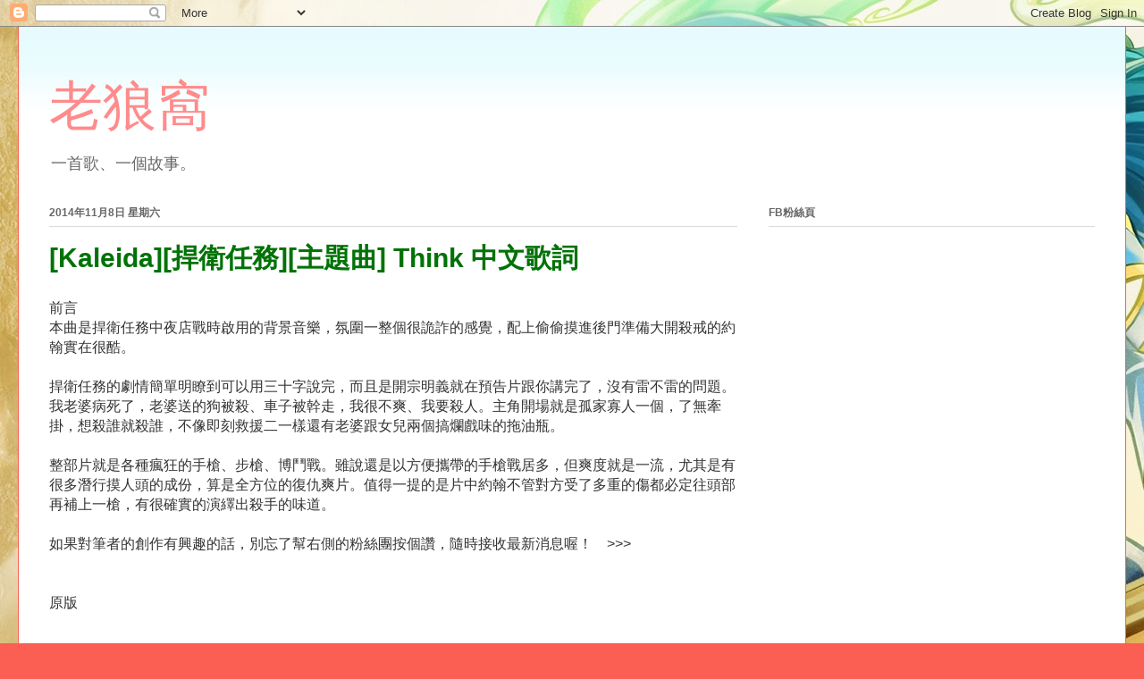

--- FILE ---
content_type: text/html; charset=utf-8
request_url: https://www.google.com/recaptcha/api2/aframe
body_size: 265
content:
<!DOCTYPE HTML><html><head><meta http-equiv="content-type" content="text/html; charset=UTF-8"></head><body><script nonce="cFdCh6Eyu9A_iJDSjeqnvw">/** Anti-fraud and anti-abuse applications only. See google.com/recaptcha */ try{var clients={'sodar':'https://pagead2.googlesyndication.com/pagead/sodar?'};window.addEventListener("message",function(a){try{if(a.source===window.parent){var b=JSON.parse(a.data);var c=clients[b['id']];if(c){var d=document.createElement('img');d.src=c+b['params']+'&rc='+(localStorage.getItem("rc::a")?sessionStorage.getItem("rc::b"):"");window.document.body.appendChild(d);sessionStorage.setItem("rc::e",parseInt(sessionStorage.getItem("rc::e")||0)+1);localStorage.setItem("rc::h",'1769063344836');}}}catch(b){}});window.parent.postMessage("_grecaptcha_ready", "*");}catch(b){}</script></body></html>